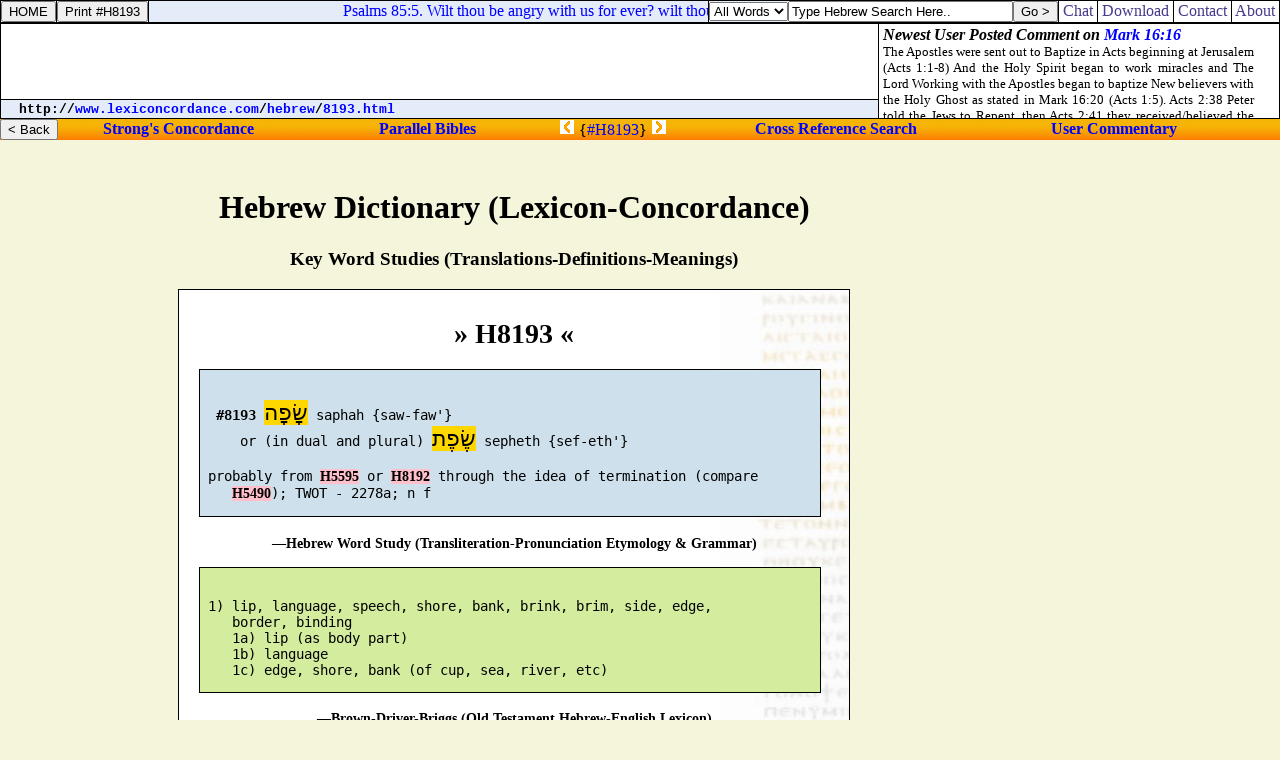

--- FILE ---
content_type: text/html
request_url: http://www.lexiconcordance.com/hebrew/8193.html
body_size: 7182
content:
<HTML><HEAD><TITLE>Strong's Number 8193 Hebrew Dictionary of the Old Testament Online Bible with Strong's Exhaustive Concordance, Brown Driver Briggs Lexicon, Etymology, Translations Definitions Meanings & Key Word Studies - Lexiconcordance.com</TITLE>

<META NAME="description" CONTENT="Strong's #8193 &#x05E9;&#x05C2;&#x05B8;&#x05E4;&#x05B8;&#x05D4; saphah {saw-faw'} (The second form is in dual and plural); Probably from H5595 or H8192 through the idea of termination (compare H5490); the lip (as a natural boundary); by implication language; by analogy a margin (of a vessel, water, cloth, etc.). Online Strong's Exhaustive Concordance numbers, Brown-Driver-Briggs Hebrew-English Lexicon of the Old Testament & Thayer's Greek Dictionary of the New Testament. Search Bible word study, transliteration, pronunciation, etymology, grammar, translation, references at lexiconcordance.com.">

<META NAME="keywords" CONTENT="h8193 study bible read online bibles strong's numbers word studies cross references search verses compare versions KJV exhaustive concordance brown driver briggs thayer's lexicons dictionaries commentaries chat blogs parallel translations interlinear hebrew old testament aramaic chaldee greek new testament english transliteration pronunciation etymology grammatical references">

<LINK HREF="http://chatbible.com/_/main.css" REL=stylesheet TYPE=text/css>

<SCRIPT LANGUAGE="JavaScript" SRC="http://chatbible.com/_/qtip.js"></SCRIPT>

<SCRIPT SRC="http://chatbible.com/_/print.js" TYPE="text/javascript"></SCRIPT></HEAD>

<BODY>

<DIV ID="cris">

<TABLE CELLPADDING="0" CELLSPACING="0" HEIGHT="100%" WIDTH="100%">
<TR VALIGN="top"><TD ALIGN="center">

<BR>

<!-- BEGIN THE INSERTION -->

<DIV ID="pMe"><CENTER>

<H1>Hebrew Dictionary (Lexicon-Concordance)</H1>
<H3>Key Word Studies (Translations-Definitions-Meanings)</H3>

<DIV CLASS="w">

<A CLASS="l" HREF="815.html#93" TITLE="View #H8193 (Batch Mode)"><H1>&#x00BB; H8193 &#x00AB;</H1></A>

<DIV CLASS="x"><PRE>

  <B>#8193</B> <A CLASS="u">&#x05E9;&#x05C2;&#x05B8;&#x05E4;&#x05B8;&#x05D4;</A> saphah {saw-faw'}
     or (in dual and plural) <A CLASS="u">&#x05E9;&#x05C2;&#x05B6;&#x05E4;&#x05B6;&#x05EA;</A> sepheth {sef-eth'}

 probably from <A CLASS="l" HREF="5595.html" TITLE="View #H5595">H5595</A> or <A CLASS="l" HREF="8192.html" TITLE="View #H8192">H8192</A> through the idea of termination (compare
    <A CLASS="l" HREF="5490.html" TITLE="View #H5490">H5490</A>); TWOT - 2278a; n f
</PRE></DIV>

<H4>&#0151;Hebrew Word Study (Transliteration-Pronunciation Etymology & Grammar)</H4>

<DIV CLASS="z"><PRE>

 1) lip, language, speech, shore, bank, brink, brim, side, edge,
    border, binding
    1a) lip (as body part)
    1b) language
    1c) edge, shore, bank (of cup, sea, river, etc)
</PRE></DIV>

<H4>&#0151;Brown-Driver-Briggs (Old Testament Hebrew-English Lexicon)</H4>

<DIV CLASS="zz">

(The second form is in dual and plural); Probably from <A CLASS="l" HREF="5595.html" TITLE="View #H5595">H5595</A> or <A CLASS="l" HREF="8192.html" TITLE="View #H8192">H8192</A> through the idea of <B><I>termination</I></B> (compare <A CLASS="l" HREF="5490.html" TITLE="View #H5490">H5490</A>); the <B><I>lip</I></B> (as a natural boundary); by implication <B><I>language</I></B>; by analogy a <B><I>margin</I></B> (of a vessel, water, cloth, etc.):&#0151;band, bank, binding, border, brim, brink, edge, language, lip, prating, ([sea-]) shore, side, speech, talk, [vain] words.

</DIV>

<H4>&#0151;Strong's (Hebrew & Chaldee Dictionary of the Old Testament)</H4>

<DIV CLASS="zzz">

<UL><LI>#<B>8193</B>.</LI>
<LI><A CLASS="u"><B>&#x05E9;&#x05C2;&#x05B8;&#x05E4;&#x05B8;&#x05D4;</B></A></LI>
<LI><B>saphah</B> (973c); from an unused word; <I>lip, speech, edge</I>:&#0151;</LI>
<LI><SMALL><B>NASB -</B></SMALL> babbling(2), bank(10), binding(2), brim(9), edge(17), empty(2), gossip*(1), language(6), lip(1), lip service(1), lips(100), mere(1), seashore*(7), shore(1), speech(12), talk(1), talkative(1), words(2).</LI></UL>

</DIV>

<H4>&#0151;NAS Exhaustive Concordance of the Bible with Hebrew-Aramaic and Greek Dictionaries</H4>
<SMALL>Copyright � 1981, 1998 by The Lockman Foundation &#0151; All rights reserved &#0151; <A HREF="http://www.lockman.org/">http://www.lockman.org</A></SMALL>

<DIV CLASS="y"><PRE>
 <B>AV -</B> lip 112, bank 10, brim 8, edge 8, language 7, speech 6, shore 6,
      brink 5, border 3, side 3, prating 2, vain 2, misc 4; 176</PRE>

<DL><DD><B>band</B></DD><DT>Exodus <A CLASS="k" HREF="http://chatbible.com/exodus/39-23.html">39:23</A>.</DT></DL>
<DL><DD><B>bank</B></DD><DT>Genesis <A CLASS="k" HREF="http://chatbible.com/genesis/41-17.html">41:17</A>. Deuteronomy <A CLASS="k" HREF="http://chatbible.com/deuteronomy/4-48.html">4:48</A>. Joshua <A CLASS="k" HREF="http://chatbible.com/joshua/12-2.html">12:2</A>; <A CLASS="k" HREF="http://chatbible.com/joshua/13-9.html">13:9</A>, <A CLASS="k" HREF="http://chatbible.com/joshua/13-16.html">16</A>. 2 Kings <A CLASS="k" HREF="http://chatbible.com/2-kings/2-13.html">2:13</A>. Ezekiel <A CLASS="k" HREF="http://chatbible.com/ezekiel/47-7.html">47:7</A>, <A CLASS="k" HREF="http://chatbible.com/ezekiel/47-12.html">12</A>. Daniel <A CLASS="k" HREF="http://chatbible.com/daniel/12-5.html">12:5</A>, <A CLASS="k" HREF="http://chatbible.com/daniel/12-5.html">5</A>.</DT></DL>
<DL><DD><B>binding</B></DD><DT>Exodus <A CLASS="k" HREF="http://chatbible.com/exodus/28-32.html">28:32</A>.</DT></DL>
<DL><DD><B>border</B></DD><DT>Exodus <A CLASS="k" HREF="http://chatbible.com/exodus/28-26.html">28:26</A>; <A CLASS="k" HREF="http://chatbible.com/exodus/39-19.html">39:19</A>. Judges <A CLASS="k" HREF="http://chatbible.com/judges/7-22.html">7:22</A>.</DT></DL>
<DL><DD><B>brim</B></DD><DT>1 Kings <A CLASS="k" HREF="http://chatbible.com/1-kings/7-23.html">7:23</A>, <A CLASS="k" HREF="http://chatbible.com/1-kings/7-24.html">24</A>, <A CLASS="k" HREF="http://chatbible.com/1-kings/7-26.html">26</A>, <A CLASS="k" HREF="http://chatbible.com/1-kings/7-26.html">26</A>. 2 Chronicles <A CLASS="k" HREF="http://chatbible.com/2-chronicles/4-2.html">4:2</A>, <A CLASS="k" HREF="http://chatbible.com/2-chronicles/4-2.html">2</A>, <A CLASS="k" HREF="http://chatbible.com/2-chronicles/4-5.html">5</A>, <A CLASS="k" HREF="http://chatbible.com/2-chronicles/4-5.html">5</A>.</DT></DL>
<DL><DD><B>brink</B></DD><DT>Genesis <A CLASS="k" HREF="http://chatbible.com/genesis/41-3.html">41:3</A>. Exodus <A CLASS="k" HREF="http://chatbible.com/exodus/2-3.html">2:3</A>; <A CLASS="k" HREF="http://chatbible.com/exodus/7-15.html">7:15</A>. Deuteronomy <A CLASS="k" HREF="http://chatbible.com/deuteronomy/2-36.html">2:36</A>. Ezekiel <A CLASS="k" HREF="http://chatbible.com/ezekiel/47-6.html">47:6</A>.</DT></DL>
<DL><DD><B>edge</B></DD><DT>Exodus <A CLASS="k" HREF="http://chatbible.com/exodus/26-4.html">26:4</A>, <A CLASS="k" HREF="http://chatbible.com/exodus/26-4.html">4</A>, <A CLASS="k" HREF="http://chatbible.com/exodus/26-10.html">10</A>, <A CLASS="k" HREF="http://chatbible.com/exodus/26-10.html">10</A>; <A CLASS="k" HREF="http://chatbible.com/exodus/36-11.html">36:11</A>, <A CLASS="k" HREF="http://chatbible.com/exodus/36-17.html">17</A>, <A CLASS="k" HREF="http://chatbible.com/exodus/36-17.html">17</A>. Ezekiel <A CLASS="k" HREF="http://chatbible.com/ezekiel/43-13.html">43:13</A>.</DT></DL>
<DL><DD><B>language</B></DD><DT>Genesis <A CLASS="k" HREF="http://chatbible.com/genesis/11-1.html">11:1</A>, <A CLASS="k" HREF="http://chatbible.com/genesis/11-6.html">6</A>, <A CLASS="k" HREF="http://chatbible.com/genesis/11-7.html">7</A>, <A CLASS="k" HREF="http://chatbible.com/genesis/11-9.html">9</A>. Psalms <A CLASS="k" HREF="http://chatbible.com/psalms/81-5.html">81:5</A>. Isaiah <A CLASS="k" HREF="http://chatbible.com/isaiah/19-18.html">19:18</A>. Zephaniah <A CLASS="k" HREF="http://chatbible.com/zephaniah/3-9.html">3:9</A>.</DT></DL>
<DL><DD><B>lip</B></DD><DT>Psalms <A CLASS="k" HREF="http://chatbible.com/psalms/22-7.html">22:7</A>. Proverbs <A CLASS="k" HREF="http://chatbible.com/proverbs/12-19.html">12:19</A>.</DT></DL>
<DL><DD><B>lips</B></DD><DT>Exodus <A CLASS="k" HREF="http://chatbible.com/exodus/6-12.html">6:12</A>, <A CLASS="k" HREF="http://chatbible.com/exodus/6-30.html">30</A>. Leviticus <A CLASS="k" HREF="http://chatbible.com/leviticus/5-4.html">5:4</A>. Numbers <A CLASS="k" HREF="http://chatbible.com/numbers/30-6.html">30:6</A>, <A CLASS="k" HREF="http://chatbible.com/numbers/30-8.html">8</A>, <A CLASS="k" HREF="http://chatbible.com/numbers/30-12.html">12</A>. Deuteronomy <A CLASS="k" HREF="http://chatbible.com/deuteronomy/23-23.html">23:23</A>. 1 Samuel <A CLASS="k" HREF="http://chatbible.com/1-samuel/1-13.html">1:13</A>. 2 Kings <A CLASS="k" HREF="http://chatbible.com/2-kings/19-28.html">19:28</A>. Job <A CLASS="k" HREF="http://chatbible.com/job/2-10.html">2:10</A>; <A CLASS="k" HREF="http://chatbible.com/job/8-21.html">8:21</A>; <A CLASS="k" HREF="http://chatbible.com/job/11-5.html">11:5</A>; <A CLASS="k" HREF="http://chatbible.com/job/13-6.html">13:6</A>; <A CLASS="k" HREF="http://chatbible.com/job/15-6.html">15:6</A>; <A CLASS="k" HREF="http://chatbible.com/job/16-5.html">16:5</A>; <A CLASS="k" HREF="http://chatbible.com/job/23-12.html">23:12</A>; <A CLASS="k" HREF="http://chatbible.com/job/27-4.html">27:4</A>; <A CLASS="k" HREF="http://chatbible.com/job/32-20.html">32:20</A>; <A CLASS="k" HREF="http://chatbible.com/job/33-3.html">33:3</A>. Psalms <A CLASS="k" HREF="http://chatbible.com/psalms/12-2.html">12:2</A>, <A CLASS="k" HREF="http://chatbible.com/psalms/12-3.html">3</A>, <A CLASS="k" HREF="http://chatbible.com/psalms/12-4.html">4</A>; <A CLASS="k" HREF="http://chatbible.com/psalms/16-4.html">16:4</A>; <A CLASS="k" HREF="http://chatbible.com/psalms/17-1.html">17:1</A>, <A CLASS="k" HREF="http://chatbible.com/psalms/17-4.html">4</A>; <A CLASS="k" HREF="http://chatbible.com/psalms/21-2.html">21:2</A>; <A CLASS="k" HREF="http://chatbible.com/psalms/31-18.html">31:18</A>; <A CLASS="k" HREF="http://chatbible.com/psalms/34-13.html">34:13</A>; <A CLASS="k" HREF="http://chatbible.com/psalms/40-9.html">40:9</A>; <A CLASS="k" HREF="http://chatbible.com/psalms/45-2.html">45:2</A>; <A CLASS="k" HREF="http://chatbible.com/psalms/51-15.html">51:15</A>; <A CLASS="k" HREF="http://chatbible.com/psalms/59-7.html">59:7</A>, <A CLASS="k" HREF="http://chatbible.com/psalms/59-12.html">12</A>; <A CLASS="k" HREF="http://chatbible.com/psalms/63-3.html">63:3</A>, <A CLASS="k" HREF="http://chatbible.com/psalms/63-5.html">5</A>; <A CLASS="k" HREF="http://chatbible.com/psalms/66-14.html">66:14</A>; <A CLASS="k" HREF="http://chatbible.com/psalms/71-23.html">71:23</A>; <A CLASS="k" HREF="http://chatbible.com/psalms/89-34.html">89:34</A>; <A CLASS="k" HREF="http://chatbible.com/psalms/106-33.html">106:33</A>; <A CLASS="k" HREF="http://chatbible.com/psalms/119-13.html">119:13</A>, <A CLASS="k" HREF="http://chatbible.com/psalms/119-171.html">171</A>; <A CLASS="k" HREF="http://chatbible.com/psalms/120-2.html">120:2</A>; <A CLASS="k" HREF="http://chatbible.com/psalms/140-3.html">140:3</A>, <A CLASS="k" HREF="http://chatbible.com/psalms/140-9.html">9</A>; <A CLASS="k" HREF="http://chatbible.com/psalms/141-3.html">141:3</A>. Proverbs <A CLASS="k" HREF="http://chatbible.com/proverbs/4-24.html">4:24</A>; <A CLASS="k" HREF="http://chatbible.com/proverbs/5-2.html">5:2</A>, <A CLASS="k" HREF="http://chatbible.com/proverbs/5-3.html">3</A>; <A CLASS="k" HREF="http://chatbible.com/proverbs/7-21.html">7:21</A>; <A CLASS="k" HREF="http://chatbible.com/proverbs/8-6.html">8:6</A>, <A CLASS="k" HREF="http://chatbible.com/proverbs/8-7.html">7</A>; <A CLASS="k" HREF="http://chatbible.com/proverbs/10-13.html">10:13</A>, <A CLASS="k" HREF="http://chatbible.com/proverbs/10-18.html">18</A>, <A CLASS="k" HREF="http://chatbible.com/proverbs/10-19.html">19</A>, <A CLASS="k" HREF="http://chatbible.com/proverbs/10-21.html">21</A>, <A CLASS="k" HREF="http://chatbible.com/proverbs/10-32.html">32</A>; <A CLASS="k" HREF="http://chatbible.com/proverbs/12-13.html">12:13</A>, <A CLASS="k" HREF="http://chatbible.com/proverbs/12-22.html">22</A>; <A CLASS="k" HREF="http://chatbible.com/proverbs/13-3.html">13:3</A>; <A CLASS="k" HREF="http://chatbible.com/proverbs/14-3.html">14:3</A>, <A CLASS="k" HREF="http://chatbible.com/proverbs/14-7.html">7</A>, <A CLASS="k" HREF="http://chatbible.com/proverbs/14-23.html">23</A>; <A CLASS="k" HREF="http://chatbible.com/proverbs/15-7.html">15:7</A>; <A CLASS="k" HREF="http://chatbible.com/proverbs/16-10.html">16:10</A>, <A CLASS="k" HREF="http://chatbible.com/proverbs/16-13.html">13</A>, <A CLASS="k" HREF="http://chatbible.com/proverbs/16-21.html">21</A>, <A CLASS="k" HREF="http://chatbible.com/proverbs/16-23.html">23</A>, <A CLASS="k" HREF="http://chatbible.com/proverbs/16-27.html">27</A>, <A CLASS="k" HREF="http://chatbible.com/proverbs/16-30.html">30</A>; <A CLASS="k" HREF="http://chatbible.com/proverbs/17-4.html">17:4</A>, <A CLASS="k" HREF="http://chatbible.com/proverbs/17-7.html">7</A>, <A CLASS="k" HREF="http://chatbible.com/proverbs/17-28.html">28</A>; <A CLASS="k" HREF="http://chatbible.com/proverbs/18-6.html">18:6</A>, <A CLASS="k" HREF="http://chatbible.com/proverbs/18-7.html">7</A>, <A CLASS="k" HREF="http://chatbible.com/proverbs/18-20.html">20</A>; <A CLASS="k" HREF="http://chatbible.com/proverbs/19-1.html">19:1</A>; <A CLASS="k" HREF="http://chatbible.com/proverbs/20-15.html">20:15</A>, <A CLASS="k" HREF="http://chatbible.com/proverbs/20-19.html">19</A>; <A CLASS="k" HREF="http://chatbible.com/proverbs/22-11.html">22:11</A>, <A CLASS="k" HREF="http://chatbible.com/proverbs/22-18.html">18</A>; <A CLASS="k" HREF="http://chatbible.com/proverbs/23-16.html">23:16</A>; <A CLASS="k" HREF="http://chatbible.com/proverbs/24-2.html">24:2</A>, <A CLASS="k" HREF="http://chatbible.com/proverbs/24-26.html">26</A>, <A CLASS="k" HREF="http://chatbible.com/proverbs/24-28.html">28</A>; <A CLASS="k" HREF="http://chatbible.com/proverbs/26-23.html">26:23</A>, <A CLASS="k" HREF="http://chatbible.com/proverbs/26-24.html">24</A>; <A CLASS="k" HREF="http://chatbible.com/proverbs/27-2.html">27:2</A>. Ecclesiastes <A CLASS="k" HREF="http://chatbible.com/ecclesiastes/10-12.html">10:12</A>. Song of Songs <A CLASS="k" HREF="http://chatbible.com/song-of-songs/4-3.html">4:3</A>, <A CLASS="k" HREF="http://chatbible.com/song-of-songs/4-11.html">11</A>; <A CLASS="k" HREF="http://chatbible.com/song-of-songs/5-13.html">5:13</A>; <A CLASS="k" HREF="http://chatbible.com/song-of-songs/7-9.html">7:9</A>. Isaiah <A CLASS="k" HREF="http://chatbible.com/isaiah/6-5.html">6:5</A>, <A CLASS="k" HREF="http://chatbible.com/isaiah/6-5.html">5</A>, <A CLASS="k" HREF="http://chatbible.com/isaiah/6-7.html">7</A>; <A CLASS="k" HREF="http://chatbible.com/isaiah/11-4.html">11:4</A>; <A CLASS="k" HREF="http://chatbible.com/isaiah/28-11.html">28:11</A>; <A CLASS="k" HREF="http://chatbible.com/isaiah/29-13.html">29:13</A>; <A CLASS="k" HREF="http://chatbible.com/isaiah/30-27.html">30:27</A>; <A CLASS="k" HREF="http://chatbible.com/isaiah/37-29.html">37:29</A>; <A CLASS="k" HREF="http://chatbible.com/isaiah/57-19.html">57:19</A>; <A CLASS="k" HREF="http://chatbible.com/isaiah/59-3.html">59:3</A>. Jeremiah <A CLASS="k" HREF="http://chatbible.com/jeremiah/17-16.html">17:16</A>. Lamentations <A CLASS="k" HREF="http://chatbible.com/lamentations/3-62.html">3:62</A>. Ezekiel <A CLASS="k" HREF="http://chatbible.com/ezekiel/36-3.html">36:3</A>. Daniel <A CLASS="k" HREF="http://chatbible.com/daniel/10-16.html">10:16</A>. Hosea <A CLASS="k" HREF="http://chatbible.com/hosea/14-2.html">14:2</A>. Habakkuk <A CLASS="k" HREF="http://chatbible.com/habakkuk/3-16.html">3:16</A>. Malachi <A CLASS="k" HREF="http://chatbible.com/malachi/2-6.html">2:6</A>, <A CLASS="k" HREF="http://chatbible.com/malachi/2-7.html">7</A>.</DT></DL>
<DL><DD><B>other</B></DD><DT>1 Kings <A CLASS="k" HREF="http://chatbible.com/1-kings/7-23.html">7:23</A>.</DT></DL>
<DL><DD><B>prating</B></DD><DT>Proverbs <A CLASS="k" HREF="http://chatbible.com/proverbs/10-8.html">10:8</A>, <A CLASS="k" HREF="http://chatbible.com/proverbs/10-10.html">10</A>.</DT></DL>
<DL><DD><B>shore</B></DD><DT>Genesis <A CLASS="k" HREF="http://chatbible.com/genesis/22-17.html">22:17</A>. Exodus <A CLASS="k" HREF="http://chatbible.com/exodus/14-30.html">14:30</A>. Joshua <A CLASS="k" HREF="http://chatbible.com/joshua/11-4.html">11:4</A>. 1 Samuel <A CLASS="k" HREF="http://chatbible.com/1-samuel/13-5.html">13:5</A>. 1 Kings <A CLASS="k" HREF="http://chatbible.com/1-kings/4-29.html">4:29</A>; <A CLASS="k" HREF="http://chatbible.com/1-kings/9-26.html">9:26</A>.</DT></DL>
<DL><DD><B>side</B></DD><DT>Exodus <A CLASS="k" HREF="http://chatbible.com/exodus/36-11.html">36:11</A>. Judges <A CLASS="k" HREF="http://chatbible.com/judges/7-12.html">7:12</A>. 2 Chronicles <A CLASS="k" HREF="http://chatbible.com/2-chronicles/8-17.html">8:17</A>.</DT></DL>
<DL><DD><B>speech</B></DD><DT>Genesis <A CLASS="k" HREF="http://chatbible.com/genesis/11-7.html">11:7</A>. Job <A CLASS="k" HREF="http://chatbible.com/job/12-20.html">12:20</A>. Proverbs <A CLASS="k" HREF="http://chatbible.com/proverbs/17-7.html">17:7</A>. Isaiah <A CLASS="k" HREF="http://chatbible.com/isaiah/33-19.html">33:19</A>. Ezekiel <A CLASS="k" HREF="http://chatbible.com/ezekiel/3-5.html">3:5</A>, <A CLASS="k" HREF="http://chatbible.com/ezekiel/3-6.html">6</A>.</DT></DL>
<DL><DD><B>talk</B></DD><DT>Job <A CLASS="k" HREF="http://chatbible.com/job/11-2.html">11:2</A>.</DT></DL>
<DL><DD><B>vain</B></DD><DT>2 Kings <A CLASS="k" HREF="http://chatbible.com/2-kings/18-20.html">18:20</A>. Isaiah <A CLASS="k" HREF="http://chatbible.com/isaiah/36-5.html">36:5</A>.</DT></DL>

</DIV>

<H4>&#0151;Exhaustive Concordance (KJV Translation Frequency & Location)</H4>

</DIV>

</CENTER></DIV>

<BR>

<A CLASS="nl" HREF="8192.html" TITLE="Previous View H8192"><IMG ALT="Bible Dictionary Strong's Concordance H8192" SRC="http://chatbible.com/_/plex.gif"></A>
<A CLASS="nl" HREF="#top" TITLE="Go To Top"><IMG ALT="Top of Online Lexicons and Bible Dictionaries with Brown-Driver-Briggs/Thayer's Strong's Numbers & Exhaustive Concordance to the Scriptures" SRC="http://chatbible.com/_/top.gif"></A>
<A CLASS="nl" HREF="8194.html" TITLE="Next View H8194"><IMG ALT="Bible Dictionary Strong's Concordance H8194" SRC="http://chatbible.com/_/nlex.gif"></A>

<!-- END THE INSERTION -->

<div id="amzn-assoc-ad-f9e21142-5ebf-4fc8-8388-5b71205e3ff5"></div><script async src="//z-na.amazon-adsystem.com/widgets/onejs?MarketPlace=US&adInstanceId=f9e21142-5ebf-4fc8-8388-5b71205e3ff5"></script>

</TD>
<TD ALIGN="center">

<BR>

<IFRAME ALIGN="center" FRAMEBORDER="0" HEIGHT="360" MARGINHEIGHT="0" MARGINWIDTH="0" SCROLLING="no" SRC="http://firstgospel.com/_/ads-vertical.asp" WIDTH="164"></IFRAME><BR><BR>

<script type="text/javascript"><!--
google_ad_client = "pub-1368885586918837";
/* wide skyscraper */
google_ad_slot = "9408990899";
google_ad_width = 160;
google_ad_height = 600;
//-->
</script>
<script type="text/javascript"
src="http://pagead2.googlesyndication.com/pagead/show_ads.js">
</script>

</TD></TR>
<TR><TD ALIGN="center" COLSPAN="2">

<CENTER>

<HR>

<IFRAME FRAMEBORDER="0" HEIGHT="420" MARGINHEIGHT="2" MARGINWIDTH="4" SRC="http://chatbible.com/frames/lexiconcordance.asp" WIDTH="100%"></IFRAME>

<HR>

<script type="text/javascript"><!--
google_ad_client = "pub-1368885586918837";
/* leaderboard */
google_ad_slot = "3535327741";
google_ad_width = 728;
google_ad_height = 90;
//-->
</script>
<script type="text/javascript"
src="http://pagead2.googlesyndication.com/pagead/show_ads.js">
</script>

<TABLE ALIGN="center" CELLPADDING="0" CELLSPACING="0">
<TR><TD ALIGN="center">
<H4><A CLASS="m" HREF="http://chatbible.com/" TITLE="Read & Post Commentary">&nbsp;ChatBible.com&nbsp;</A> |
<A CLASS="m" HREF="http://lexiconcordance.com/" TITLE="Lexiconcordance.com">&nbsp;Lexicon&nbsp;&&nbsp;Concordance&nbsp;</A> |
<A CLASS="m" HREF="http://1611bible.com/" TITLE="The King James Versions">&nbsp;1611Bible.com&nbsp;</A><BR>
<A CLASS="m" HREF="http://firstgospel.com/" TITLE="First Gospel Publications">&nbsp;Download&nbsp;</A> |
<A CLASS="m" HREF="http://qbible.com/contact.html" TITLE="Contact Us">&nbsp;Contact&nbsp;</A> |
<A CLASS="m" HREF="http://qbible.com/about.html" TITLE="About Our Ministries">&nbsp;About&nbsp;</A> |
<A HREF="http://www.facebook.com/chatbible"><IMG ALT="Become a fan." SRC="http://chatbible.com/_/fb2.gif"></A></H4></TD></TR></TABLE>

</CENTER>

</TD></TR></TABLE>

</DIV>

<DIV ID="cros">

<TABLE CELLPADDING="0" CELLSPACING="1" CLASS="qqqqq" WIDTH="100%">
<FORM>
<TR><TD CLASS="qqq">

<A NAME="top"><INPUT ONCLICK="parent.location='/'" TITLE="Lexiconcordance.com" TYPE="button" VALUE="HOME"></A>

</TD></FORM>
<TD CLASS="qqq">

<INPUT TITLE="Printer Friendly" TYPE="button" VALUE="Print #H8193" onClick="pGo('pMe')">

</TD>
<TD CLASS="qq" WIDTH="99%">

<SCRIPT SRC="http://chatbible.com/_/quotes.js" TYPE="text/javascript"></SCRIPT>

</TD>
<TD CLASS="qq">

<TABLE CELLPADDING="0" CELLSPACING="0">
<SCRIPT LANGUAGE="JavaScript">function checkData(){for(var i=0;i<document.form_search6.sw.value.length;i++){if (document.form_search6.sw.value.charAt(i)!=" ")return true;}return false;}</SCRIPT>
<FORM ACTION="/search6.asp" NAME=form_search6 onSubmit="return checkData()">
<TR><TD><SELECT NAME="sm"><OPTION VALUE="0">All Words</OPTION><OPTION VALUE="1">Any Word</OPTION><OPTION VALUE="2">A Phrase</OPTION></SELECT></TD>
<TD><INPUT NAME="sw" SIZE="26" TYPE="text" VALUE="Type Hebrew Search Here.." onBlur="if(this.value==''){this.value='Type Hebrew Search Here..';}" onFocus="if(this.value=='Type Hebrew Search Here..'){this.value='';}"></TD>
<TD><INPUT TITLE="Hebrew Lexicon" TYPE="submit" VALUE="Go >"></TD></TR></FORM></TABLE>

</TD>
<TD CLASS="qqq">

<A CLASS="m" HREF="http://chatbible.com/" TITLE="Chat Bible Commentary">&nbsp;Chat&nbsp;</A>

</TD>
<TD CLASS="qqq">

<A CLASS="m" HREF="http://firstgospel.com/" TITLE="First Gospel Publications">&nbsp;Download&nbsp;</A>

</TD>
<TD CLASS="qqq">

<A CLASS="m" HREF="http://qbible.com/contact.html" TITLE="Contact Us">&nbsp;Contact&nbsp;</A>

</TD>
<TD CLASS="qqq">

<A CLASS="m" HREF="http://qbible.com/about.html" TITLE="About Our Ministries">&nbsp;About&nbsp;</A>

</TD></TR></TABLE>

<TABLE CELLPADDING="0" CELLSPACING="1" CLASS="qqqqq" WIDTH="100%">
<TR><TD ALIGN="center" CLASS="qqq" HEIGHT="99%" VALIGN="center" WIDTH="99%">

<script type="text/javascript"><!--
google_ad_client = "pub-1368885586918837";
/* banner */
google_ad_slot = "3323150288";
google_ad_width = 468;
google_ad_height = 60;
//-->
</script>
<script type="text/javascript"
src="http://pagead2.googlesyndication.com/pagead/show_ads.js">
</script>

</TD>
<TD CLASS="qqq" ROWSPAN="2" WIDTH="1%">

<IFRAME ALIGN="right" FRAMEBORDER="0" HEIGHT="94" MARGINHEIGHT="2" MARGINWIDTH="4" SRC="http://chatbible.com/_/comment.asp" WIDTH="400"></IFRAME>

</TD></TR>
<TR><TD CLASS="qq" HEIGHT="1%">

<DIV CLASS="v">&nbsp;<SMALL>
<SCRIPT LANGUAGE="JavaScript">
<!-- Begin
var path = "";
var href = window.location.href;
var start = href.substring(0, href.indexOf('//') + 2);
var pos = href.indexOf('//');
href = href.substring(pos + 2, href.length);
pos = href.indexOf('/');
path = start + "";
document.write(start);
while (pos != -1) {var name = href.substring(0, pos);
path += name + "/";
document.write("<a href=\"" + path + "\">" + name + "</a>");
document.write("/");
href = href.substring(pos + 1, href.length);
pos = href.indexOf('/');}
if (href.indexOf('#') != -1) {href = href.substring(0, href.indexOf('#'));}
if (href.indexOf('?') != -1) {href = href.substring(0, href.indexOf('?'));}
document.write("<a href=\"" + path + href + "\">" + href + "</a>");
-->
</SCRIPT></SMALL></DIV>

</TD></TR></TABLE>

<DIV CLASS="l0">

<TABLE CELLPADDING="0" CELLSPACING="0" WIDTH="100%">
<FORM>
<TR><TD>

<INPUT ONCLICK="parent.location='../'" TITLE="Table of Contents" TYPE="button" VALUE="< Back">

</TD></FORM>
<TD>

<H4><A CLASS="nl1" HREF="/" TITLE="Study Bible Key Words in Hebrew/Aramaic & Greek with Strong's Numbers">Strong's&nbsp;Concordance</A>&nbsp;</H4>

</TD>
<TD>

<H4><A CLASS="nl2" HREF="http://qbible.com/map/" TITLE="Compare Bible Versions with User Comments & Cross References">Parallel&nbsp;Bibles</A>&nbsp;</H4>

</TD>
<TD>

<A CLASS="nl" HREF="8192.html" TITLE="Previous View H8192"><IMG ALT="Bible Concordance Strong's Number H8192" SRC="http://chatbible.com/_/plex0.gif"></A>&nbsp;{<A CLASS="el" HREF="815.html#93" TITLE="View #H8193 (Batch Mode)">#H8193</A>}&nbsp;<A CLASS="nl" HREF="8194.html" TITLE="Next View H8194"><IMG ALT="Bible Concordance Strong's Number H8194" SRC="http://chatbible.com/_/nlex0.gif"></A>

</TD>
<TD>

<H4>&nbsp;<A CLASS="nl3" HREF="http://qbible.com/references/" TITLE="Research Bible Topics by Searching Chain-Referenced Verses">Cross&nbsp;Reference&nbsp;Search</A></H4>

</TD>
<TD>

<H4>&nbsp;<A CLASS="nl4" HREF="http://qbible.com/comments/" TITLE="Post My Bible Comments & Chat with Other Users at ChatBible.com">User&nbsp;Commentary</A></H4>

</TD></TR></TABLE>

</DIV>

</DIV>

</BODY></HTML>

--- FILE ---
content_type: text/html; charset=utf-8
request_url: https://www.google.com/recaptcha/api2/aframe
body_size: 266
content:
<!DOCTYPE HTML><html><head><meta http-equiv="content-type" content="text/html; charset=UTF-8"></head><body><script nonce="xUECvFO7layRrqYwgnSa_A">/** Anti-fraud and anti-abuse applications only. See google.com/recaptcha */ try{var clients={'sodar':'https://pagead2.googlesyndication.com/pagead/sodar?'};window.addEventListener("message",function(a){try{if(a.source===window.parent){var b=JSON.parse(a.data);var c=clients[b['id']];if(c){var d=document.createElement('img');d.src=c+b['params']+'&rc='+(localStorage.getItem("rc::a")?sessionStorage.getItem("rc::b"):"");window.document.body.appendChild(d);sessionStorage.setItem("rc::e",parseInt(sessionStorage.getItem("rc::e")||0)+1);localStorage.setItem("rc::h",'1767633285835');}}}catch(b){}});window.parent.postMessage("_grecaptcha_ready", "*");}catch(b){}</script></body></html>

--- FILE ---
content_type: application/javascript
request_url: http://chatbible.com/q/254.js
body_size: 6280
content:
Qs = new Array("<A HREF='/isaiah/29-22.asp'>Isaiah 29:22</A> Therefore thus saith the LORD, who redeemed Abraham, concerning the house of Jacob, Jacob shall not now be ashamed, neither shall his face now wax pale.","<A HREF='/isaiah/29-23.asp'>Isaiah 29:23</A> But when he seeth his children, the work of mine hands, in the midst of him, they shall sanctify my name, and sanctify the Holy One of Jacob, and shall fear the God of Israel.","<A HREF='/isaiah/29-24.asp'>Isaiah 29:24</A> They also that erred in spirit shall come to understanding, and they that murmured shall learn doctrine.","<A HREF='/isaiah/30-1.asp'>Isaiah 30:1</A> Woe to the rebellious children, saith the LORD, that take counsel, but not of me; and that cover with a covering, but not of my spirit, that they may add sin to sin:","<A HREF='/isaiah/30-2.asp'>Isaiah 30:2</A> That walk to go down into Egypt, and have not asked at my mouth; to strengthen themselves in the strength of Pharaoh, and to trust in the shadow of Egypt!","<A HREF='/isaiah/30-3.asp'>Isaiah 30:3</A> Therefore shall the strength of Pharaoh be your shame, and the trust in the shadow of Egypt [<I>your</I>] confusion.","<A HREF='/isaiah/30-4.asp'>Isaiah 30:4</A> For his princes were at Zoan, and his ambassadors came to Hanes.","<A HREF='/isaiah/30-5.asp'>Isaiah 30:5</A> They were all ashamed of a people [<I>that</I>] could not profit them, nor be an help nor profit, but a shame, and also a reproach.","<A HREF='/isaiah/30-6.asp'>Isaiah 30:6</A> The burden of the beasts of the south: into the land of trouble and anguish, from whence [<I>come</I>] the young and old lion, the viper and fiery flying serpent, they will carry their riches upon the shoulders of young asses, and their treasures upon the bunches of camels, to a people [<I>that</I>] shall not profit [<I>them</I>].","<A HREF='/isaiah/30-7.asp'>Isaiah 30:7</A> For the Egyptians shall help in vain, and to no purpose: therefore have I cried concerning this, Their strength [<I>is</I>] to sit still.","<A HREF='/isaiah/30-8.asp'>Isaiah 30:8</A> Now go, write it before them in a table, and note it in a book, that it may be for the time to come for ever and ever:","<A HREF='/isaiah/30-9.asp'>Isaiah 30:9</A> That this [<I>is</I>] a rebellious people, lying children, children [<I>that</I>] will not hear the law of the LORD:","<A HREF='/isaiah/30-10.asp'>Isaiah 30:10</A> Which say to the seers, See not; and to the prophets, Prophesy not unto us right things, speak unto us smooth things, prophesy deceits:","<A HREF='/isaiah/30-11.asp'>Isaiah 30:11</A> Get you out of the way, turn aside out of the path, cause the Holy One of Israel to cease from before us.","<A HREF='/isaiah/30-12.asp'>Isaiah 30:12</A> Wherefore thus saith the Holy One of Israel, Because ye despise this word, and trust in oppression and perverseness, and stay thereon:","<A HREF='/isaiah/30-13.asp'>Isaiah 30:13</A> Therefore this iniquity shall be to you as a breach ready to fall, swelling out in a high wall, whose breaking cometh suddenly at an instant.","<A HREF='/isaiah/30-14.asp'>Isaiah 30:14</A> And he shall break it as the breaking of the potters' vessel that is broken in pieces; he shall not spare: so that there shall not be found in the bursting of it a sherd to take fire from the hearth, or to take water [<I>withal</I>] out of the pit.","<A HREF='/isaiah/30-15.asp'>Isaiah 30:15</A> For thus saith the Lord GOD, the Holy One of Israel; In returning and rest shall ye be saved; in quietness and in confidence shall be your strength: and ye would not.","<A HREF='/isaiah/30-16.asp'>Isaiah 30:16</A> But ye said, No; for we will flee upon horses; therefore shall ye flee: and, We will ride upon the swift; therefore shall they that pursue you be swift.","<A HREF='/isaiah/30-17.asp'>Isaiah 30:17</A> One thousand [<I>shall flee</I>] at the rebuke of one; at the rebuke of five shall ye flee: till ye be left as a beacon upon the top of a mountain, and as an ensign on an hill.","<A HREF='/isaiah/30-18.asp'>Isaiah 30:18</A> And therefore will the LORD wait, that he may be gracious unto you, and therefore will he be exalted, that he may have mercy upon you: for the LORD [<I>is</I>] a God of judgment: blessed [<I>are</I>] all they that wait for him.","<A HREF='/isaiah/30-19.asp'>Isaiah 30:19</A> For the people shall dwell in Zion at Jerusalem: thou shalt weep no more: he will be very gracious unto thee at the voice of thy cry; when he shall hear it, he will answer thee.","<A HREF='/isaiah/30-20.asp'>Isaiah 30:20</A> And [<I>though</I>] the Lord give you the bread of adversity, and the water of affliction, yet shall not thy teachers be removed into a corner any more, but thine eyes shall see thy teachers:","<A HREF='/isaiah/30-21.asp'>Isaiah 30:21</A> And thine ears shall hear a word behind thee, saying, This [<I>is</I>] the way, walk ye in it, when ye turn to the right hand, and when ye turn to the left.","<A HREF='/isaiah/30-22.asp'>Isaiah 30:22</A> Ye shall defile also the covering of thy graven images of silver, and the ornament of thy molten images of gold: thou shalt cast them away as a menstruous cloth; thou shalt say unto it, Get thee hence.","<A HREF='/isaiah/30-23.asp'>Isaiah 30:23</A> Then shall he give the rain of thy seed, that thou shalt sow the ground withal; and bread of the increase of the earth, and it shall be fat and plenteous: in that day shall thy cattle feed in large pastures.","<A HREF='/isaiah/30-24.asp'>Isaiah 30:24</A> The oxen likewise and the young asses that ear the ground shall eat clean provender, which hath been winnowed with the shovel and with the fan.","<A HREF='/isaiah/30-25.asp'>Isaiah 30:25</A> And there shall be upon every high mountain, and upon every high hill, rivers [<I>and</I>] streams of waters in the day of the great slaughter, when the towers fall.","<A HREF='/isaiah/30-26.asp'>Isaiah 30:26</A> Moreover the light of the moon shall be as the light of the sun, and the light of the sun shall be sevenfold, as the light of seven days, in the day that the LORD bindeth up the breach of his people, and healeth the stroke of their wound.","<A HREF='/isaiah/30-27.asp'>Isaiah 30:27</A> Behold, the name of the LORD cometh from far, burning [<I>with</I>] his anger, and the burden [<I>thereof is</I>] heavy: his lips are full of indignation, and his tongue as a devouring fire:","<A HREF='/isaiah/30-28.asp'>Isaiah 30:28</A> And his breath, as an overflowing stream, shall reach to the midst of the neck, to sift the nations with the sieve of vanity: and [<I>there shall be</I>] a bridle in the jaws of the people, causing [<I>them</I>] to err.","<A HREF='/isaiah/30-29.asp'>Isaiah 30:29</A> Ye shall have a song, as in the night [<I>when</I>] a holy solemnity is kept; and gladness of heart, as when one goeth with a pipe to come into the mountain of the LORD, to the mighty One of Israel.","<A HREF='/isaiah/30-30.asp'>Isaiah 30:30</A> And the LORD shall cause his glorious voice to be heard, and shall shew the lighting down of his arm, with the indignation of [<I>his</I>] anger, and [<I>with</I>] the flame of a devouring fire, [<I>with</I>] scattering, and tempest, and hailstones.","<A HREF='/isaiah/30-31.asp'>Isaiah 30:31</A> For through the voice of the LORD shall the Assyrian be beaten down, [<I>which</I>] smote with a rod.","<A HREF='/isaiah/30-32.asp'>Isaiah 30:32</A> And [<I>in</I>] every place where the grounded staff shall pass, which the LORD shall lay upon him, [<I>it</I>] shall be with tabrets and harps: and in battles of shaking will he fight with it.","<A HREF='/isaiah/30-33.asp'>Isaiah 30:33</A> For Tophet [<I>is</I>] ordained of old; yea, for the king it is prepared; he hath made [<I>it</I>] deep [<I>and</I>] large: the pile thereof [<I>is</I>] fire and much wood; the breath of the LORD, like a stream of brimstone, doth kindle it.","<A HREF='/isaiah/31-1.asp'>Isaiah 31:1</A> Woe to them that go down to Egypt for help; and stay on horses, and trust in chariots, because [<I>they are</I>] many; and in horsemen, because they are very strong; but they look not unto the Holy One of Israel, neither seek the LORD!","<A HREF='/isaiah/31-2.asp'>Isaiah 31:2</A> Yet he also [<I>is</I>] wise, and will bring evil, and will not call back his words: but will arise against the house of the evildoers, and against the help of them that work iniquity.","<A HREF='/isaiah/31-3.asp'>Isaiah 31:3</A> Now the Egyptians [<I>are</I>] men, and not God; and their horses flesh, and not spirit. When the LORD shall stretch out his hand, both he that helpeth shall fall, and he that is holpen shall fall down, and they all shall fail together.","<A HREF='/isaiah/31-4.asp'>Isaiah 31:4</A> For thus hath the LORD spoken unto me, Like as the lion and the young lion roaring on his prey, when a multitude of shepherds is called forth against him, [<I>he</I>] will not be afraid of their voice, nor abase himself for the noise of them: so shall the LORD of hosts come down to fight for mount Zion, and for the hill thereof.","<A HREF='/isaiah/31-5.asp'>Isaiah 31:5</A> As birds flying, so will the LORD of hosts defend Jerusalem; defending also he will deliver [<I>it; and</I>] passing over he will preserve it.","<A HREF='/isaiah/31-6.asp'>Isaiah 31:6</A> Turn ye unto [<I>him from</I>] whom the children of Israel have deeply revolted.","<A HREF='/isaiah/31-7.asp'>Isaiah 31:7</A> For in that day every man shall cast away his idols of silver, and his idols of gold, which your own hands have made unto you [<I>for</I>] a sin.","<A HREF='/isaiah/31-8.asp'>Isaiah 31:8</A> Then shall the Assyrian fall with the sword, not of a mighty man; and the sword, not of a mean man, shall devour him: but he shall flee from the sword, and his young men shall be discomfited.","<A HREF='/isaiah/31-9.asp'>Isaiah 31:9</A> And he shall pass over to his strong hold for fear, and his princes shall be afraid of the ensign, saith the LORD, whose fire [<I>is</I>] in Zion, and his furnace in Jerusalem.","<A HREF='/isaiah/32-1.asp'>Isaiah 32:1</A> Behold, a king shall reign in righteousness, and princes shall rule in judgment.","<A HREF='/isaiah/32-2.asp'>Isaiah 32:2</A> And a man shall be as an hiding place from the wind, and a covert from the tempest; as rivers of water in a dry place, as the shadow of a great rock in a weary land.","<A HREF='/isaiah/32-3.asp'>Isaiah 32:3</A> And the eyes of them that see shall not be dim, and the ears of them that hear shall hearken.","<A HREF='/isaiah/32-4.asp'>Isaiah 32:4</A> The heart also of the rash shall understand knowledge, and the tongue of the stammerers shall be ready to speak plainly.","<A HREF='/isaiah/32-5.asp'>Isaiah 32:5</A> The vile person shall be no more called liberal, nor the churl said [<I>to be</I>] bountiful.","<A HREF='/isaiah/32-6.asp'>Isaiah 32:6</A> For the vile person will speak villany, and his heart will work iniquity, to practise hypocrisy, and to utter error against the LORD, to make empty the soul of the hungry, and he will cause the drink of the thirsty to fail.","<A HREF='/isaiah/32-7.asp'>Isaiah 32:7</A> The instruments also of the churl [<I>are</I>] evil: he deviseth wicked devices to destroy the poor with lying words, even when the needy speaketh right.","<A HREF='/isaiah/32-8.asp'>Isaiah 32:8</A> But the liberal deviseth liberal things; and by liberal things shall he stand.","<A HREF='/isaiah/32-9.asp'>Isaiah 32:9</A> Rise up, ye women that are at ease; hear my voice, ye careless daughters; give ear unto my speech.","<A HREF='/isaiah/32-10.asp'>Isaiah 32:10</A> Many days and years shall ye be troubled, ye careless women: for the vintage shall fail, the gathering shall not come.","<A HREF='/isaiah/32-11.asp'>Isaiah 32:11</A> Tremble, ye women that are at ease; be troubled, ye careless ones: strip you, and make you bare, and gird [<I>sackcloth</I>] upon [<I>your</I>] loins.","<A HREF='/isaiah/32-12.asp'>Isaiah 32:12</A> They shall lament for the teats, for the pleasant fields, for the fruitful vine.","<A HREF='/isaiah/32-13.asp'>Isaiah 32:13</A> Upon the land of my people shall come up thorns [<I>and</I>] briers; yea, upon all the houses of joy [<I>in</I>] the joyous city:","<A HREF='/isaiah/32-14.asp'>Isaiah 32:14</A> Because the palaces shall be forsaken; the multitude of the city shall be left; the forts and towers shall be for dens for ever, a joy of wild asses, a pasture of flocks;","<A HREF='/isaiah/32-15.asp'>Isaiah 32:15</A> Until the spirit be poured upon us from on high, and the wilderness be a fruitful field, and the fruitful field be counted for a forest.","<A HREF='/isaiah/32-16.asp'>Isaiah 32:16</A> Then judgment shall dwell in the wilderness, and righteousness remain in the fruitful field.","<A HREF='/isaiah/32-17.asp'>Isaiah 32:17</A> And the work of righteousness shall be peace; and the effect of righteousness quietness and assurance for ever.","<A HREF='/isaiah/32-18.asp'>Isaiah 32:18</A> And my people shall dwell in a peaceable habitation, and in sure dwellings, and in quiet resting places;","<A HREF='/isaiah/32-19.asp'>Isaiah 32:19</A> When it shall hail, coming down on the forest; and the city shall be low in a low place.","<A HREF='/isaiah/32-20.asp'>Isaiah 32:20</A> Blessed [<I>are</I>] ye that sow beside all waters, that send forth [<I>thither</I>] the feet of the ox and the ass.","<A HREF='/isaiah/33-1.asp'>Isaiah 33:1</A> Woe to thee that spoilest, and thou [<I>wast</I>] not spoiled; and dealest treacherously, and they dealt not treacherously with thee! when thou shalt cease to spoil, thou shalt be spoiled; [<I>and</I>] when thou shalt make an end to deal treacherously, they shall deal treacherously with thee.","<A HREF='/isaiah/33-2.asp'>Isaiah 33:2</A> O LORD, be gracious unto us; we have waited for thee: be thou their arm every morning, our salvation also in the time of trouble.","<A HREF='/isaiah/33-3.asp'>Isaiah 33:3</A> At the noise of the tumult the people fled; at the lifting up of thyself the nations were scattered.","<A HREF='/isaiah/33-4.asp'>Isaiah 33:4</A> And your spoil shall be gathered [<I>like</I>] the gathering of the caterpiller: as the running to and fro of locusts shall he run upon them.","<A HREF='/isaiah/33-5.asp'>Isaiah 33:5</A> The LORD is exalted; for he dwelleth on high: he hath filled Zion with judgment and righteousness.","<A HREF='/isaiah/33-6.asp'>Isaiah 33:6</A> And wisdom and knowledge shall be the stability of thy times, [<I>and</I>] strength of salvation: the fear of the LORD [<I>is</I>] his treasure.","<A HREF='/isaiah/33-7.asp'>Isaiah 33:7</A> Behold, their valiant ones shall cry without: the ambassadors of peace shall weep bitterly.");
var x = Math.floor (Qs.length * Math.random());
document.write(Qs[x]);

--- FILE ---
content_type: application/javascript
request_url: http://chatbible.com/q/224.js
body_size: 3831
content:
Qs = new Array("<A HREF='/psalms/119-157.asp'>Psalms 119:157</A> Many [<I>are</I>] my persecutors and mine enemies; [<I>yet</I>] do I not decline from thy testimonies.","<A HREF='/psalms/119-158.asp'>Psalms 119:158</A> I beheld the transgressors, and was grieved; because they kept not thy word.","<A HREF='/psalms/119-159.asp'>Psalms 119:159</A> Consider how I love thy precepts: quicken me, O LORD, according to thy lovingkindness.","<A HREF='/psalms/119-160.asp'>Psalms 119:160</A> Thy word [<I>is</I>] true [<I>from</I>] the beginning: and every one of thy righteous judgments [<I>endureth</I>] for ever.","<A HREF='/psalms/119-161.asp'>Psalms 119:161</A> SCHIN. Princes have persecuted me without a cause: but my heart standeth in awe of thy word.","<A HREF='/psalms/119-162.asp'>Psalms 119:162</A> I rejoice at thy word, as one that findeth great spoil.","<A HREF='/psalms/119-163.asp'>Psalms 119:163</A> I hate and abhor lying: [<I>but</I>] thy law do I love.","<A HREF='/psalms/119-164.asp'>Psalms 119:164</A> Seven times a day do I praise thee because of thy righteous judgments.","<A HREF='/psalms/119-165.asp'>Psalms 119:165</A> Great peace have they which love thy law: and nothing shall offend them.","<A HREF='/psalms/119-166.asp'>Psalms 119:166</A> LORD, I have hoped for thy salvation, and done thy commandments.","<A HREF='/psalms/119-167.asp'>Psalms 119:167</A> My soul hath kept thy testimonies; and I love them exceedingly.","<A HREF='/psalms/119-168.asp'>Psalms 119:168</A> I have kept thy precepts and thy testimonies: for all my ways [<I>are</I>] before thee.","<A HREF='/psalms/119-169.asp'>Psalms 119:169</A> TAU. Let my cry come near before thee, O LORD: give me understanding according to thy word.","<A HREF='/psalms/119-170.asp'>Psalms 119:170</A> Let my supplication come before thee: deliver me according to thy word.","<A HREF='/psalms/119-171.asp'>Psalms 119:171</A> My lips shall utter praise, when thou hast taught me thy statutes.","<A HREF='/psalms/119-172.asp'>Psalms 119:172</A> My tongue shall speak of thy word: for all thy commandments [<I>are</I>] righteousness.","<A HREF='/psalms/119-173.asp'>Psalms 119:173</A> Let thine hand help me; for I have chosen thy precepts.","<A HREF='/psalms/119-174.asp'>Psalms 119:174</A> I have longed for thy salvation, O LORD; and thy law [<I>is</I>] my delight.","<A HREF='/psalms/119-175.asp'>Psalms 119:175</A> Let my soul live, and it shall praise thee; and let thy judgments help me.","<A HREF='/psalms/119-176.asp'>Psalms 119:176</A> I have gone astray like a lost sheep; seek thy servant; for I do not forget thy commandments.","<A HREF='/psalms/120-1.asp'>Psalms 120:1</A> [[A Song of degrees.]] In my distress I cried unto the LORD, and he heard me.","<A HREF='/psalms/120-2.asp'>Psalms 120:2</A> Deliver my soul, O LORD, from lying lips, [<I>and</I>] from a deceitful tongue.","<A HREF='/psalms/120-3.asp'>Psalms 120:3</A> What shall be given unto thee? or what shall be done unto thee, thou false tongue?","<A HREF='/psalms/120-4.asp'>Psalms 120:4</A> Sharp arrows of the mighty, with coals of juniper.","<A HREF='/psalms/120-5.asp'>Psalms 120:5</A> Woe is me, that I sojourn in Mesech, [<I>that</I>] I dwell in the tents of Kedar!","<A HREF='/psalms/120-6.asp'>Psalms 120:6</A> My soul hath long dwelt with him that hateth peace.","<A HREF='/psalms/120-7.asp'>Psalms 120:7</A> I [<I>am for</I>] peace: but when I speak, they [<I>are</I>] for war.","<A HREF='/psalms/121-1.asp'>Psalms 121:1</A> [[A Song of degrees.]] I will lift up mine eyes unto the hills, from whence cometh my help.","<A HREF='/psalms/121-2.asp'>Psalms 121:2</A> My help [<I>cometh</I>] from the LORD, which made heaven and earth.","<A HREF='/psalms/121-3.asp'>Psalms 121:3</A> He will not suffer thy foot to be moved: he that keepeth thee will not slumber.","<A HREF='/psalms/121-4.asp'>Psalms 121:4</A> Behold, he that keepeth Israel shall neither slumber nor sleep.","<A HREF='/psalms/121-5.asp'>Psalms 121:5</A> The LORD [<I>is</I>] thy keeper: the LORD [<I>is</I>] thy shade upon thy right hand.","<A HREF='/psalms/121-6.asp'>Psalms 121:6</A> The sun shall not smite thee by day, nor the moon by night.","<A HREF='/psalms/121-7.asp'>Psalms 121:7</A> The LORD shall preserve thee from all evil: he shall preserve thy soul.","<A HREF='/psalms/121-8.asp'>Psalms 121:8</A> The LORD shall preserve thy going out and thy coming in from this time forth, and even for evermore.","<A HREF='/psalms/122-1.asp'>Psalms 122:1</A> [[A Song of degrees of David.]] I was glad when they said unto me, Let us go into the house of the LORD.","<A HREF='/psalms/122-2.asp'>Psalms 122:2</A> Our feet shall stand within thy gates, O Jerusalem.","<A HREF='/psalms/122-3.asp'>Psalms 122:3</A> Jerusalem is builded as a city that is compact together:","<A HREF='/psalms/122-4.asp'>Psalms 122:4</A> Whither the tribes go up, the tribes of the LORD, unto the testimony of Israel, to give thanks unto the name of the LORD.","<A HREF='/psalms/122-5.asp'>Psalms 122:5</A> For there are set thrones of judgment, the thrones of the house of David.","<A HREF='/psalms/122-6.asp'>Psalms 122:6</A> Pray for the peace of Jerusalem: they shall prosper that love thee.","<A HREF='/psalms/122-7.asp'>Psalms 122:7</A> Peace be within thy walls, [<I>and</I>] prosperity within thy palaces.","<A HREF='/psalms/122-8.asp'>Psalms 122:8</A> For my brethren and companions' sakes, I will now say, Peace [<I>be</I>] within thee.","<A HREF='/psalms/122-9.asp'>Psalms 122:9</A> Because of the house of the LORD our God I will seek thy good.","<A HREF='/psalms/123-1.asp'>Psalms 123:1</A> [[A Song of degrees.]] Unto thee lift I up mine eyes, O thou that dwellest in the heavens.","<A HREF='/psalms/123-2.asp'>Psalms 123:2</A> Behold, as the eyes of servants [<I>look</I>] unto the hand of their masters, [<I>and</I>] as the eyes of a maiden unto the hand of her mistress; so our eyes [<I>wait</I>] upon the LORD our God, until that he have mercy upon us.","<A HREF='/psalms/123-3.asp'>Psalms 123:3</A> Have mercy upon us, O LORD, have mercy upon us: for we are exceedingly filled with contempt.","<A HREF='/psalms/123-4.asp'>Psalms 123:4</A> Our soul is exceedingly filled with the scorning of those that are at ease, [<I>and</I>] with the contempt of the proud.","<A HREF='/psalms/124-1.asp'>Psalms 124:1</A> [[A Song of degrees of David.]] If [<I>it had not been</I>] the LORD who was on our side, now may Israel say;","<A HREF='/psalms/124-2.asp'>Psalms 124:2</A> If [<I>it had not been</I>] the LORD who was on our side, when men rose up against us:","<A HREF='/psalms/124-3.asp'>Psalms 124:3</A> Then they had swallowed us up quick, when their wrath was kindled against us:","<A HREF='/psalms/124-4.asp'>Psalms 124:4</A> Then the waters had overwhelmed us, the stream had gone over our soul:","<A HREF='/psalms/124-5.asp'>Psalms 124:5</A> Then the proud waters had gone over our soul.","<A HREF='/psalms/124-6.asp'>Psalms 124:6</A> Blessed [<I>be</I>] the LORD, who hath not given us [<I>as</I>] a prey to their teeth.","<A HREF='/psalms/124-7.asp'>Psalms 124:7</A> Our soul is escaped as a bird out of the snare of the fowlers: the snare is broken, and we are escaped.","<A HREF='/psalms/124-8.asp'>Psalms 124:8</A> Our help [<I>is</I>] in the name of the LORD, who made heaven and earth.","<A HREF='/psalms/125-1.asp'>Psalms 125:1</A> [[A Song of degrees.]] They that trust in the LORD [<I>shall be</I>] as mount Zion, [<I>which</I>] cannot be removed, [<I>but</I>] abideth for ever.","<A HREF='/psalms/125-2.asp'>Psalms 125:2</A> As the mountains [<I>are</I>] round about Jerusalem, so the LORD [<I>is</I>] round about his people from henceforth even for ever.","<A HREF='/psalms/125-3.asp'>Psalms 125:3</A> For the rod of the wicked shall not rest upon the lot of the righteous; lest the righteous put forth their hands unto iniquity.","<A HREF='/psalms/125-4.asp'>Psalms 125:4</A> Do good, O LORD, unto [<I>those that be</I>] good, and [<I>to them that are</I>] upright in their hearts.","<A HREF='/psalms/125-5.asp'>Psalms 125:5</A> As for such as turn aside unto their crooked ways, the LORD shall lead them forth with the workers of iniquity: [<I>but</I>] peace [<I>shall be</I>] upon Israel.","<A HREF='/psalms/126-1.asp'>Psalms 126:1</A> [[A Song of degrees.]] When the LORD turned again the captivity of Zion, we were like them that dream.","<A HREF='/psalms/126-2.asp'>Psalms 126:2</A> Then was our mouth filled with laughter, and our tongue with singing: then said they among the heathen, The LORD hath done great things for them.","<A HREF='/psalms/126-3.asp'>Psalms 126:3</A> The LORD hath done great things for us; [<I>whereof</I>] we are glad.","<A HREF='/psalms/126-4.asp'>Psalms 126:4</A> Turn again our captivity, O LORD, as the streams in the south.","<A HREF='/psalms/126-5.asp'>Psalms 126:5</A> They that sow in tears shall reap in joy.","<A HREF='/psalms/126-6.asp'>Psalms 126:6</A> He that goeth forth and weepeth, bearing precious seed, shall doubtless come again with rejoicing, bringing his sheaves [<I>with him</I>].","<A HREF='/psalms/127-1.asp'>Psalms 127:1</A> [[A Song of degrees for Solomon.]] Except the LORD build the house, they labour in vain that build it: except the LORD keep the city, the watchman waketh [<I>but</I>] in vain.","<A HREF='/psalms/127-2.asp'>Psalms 127:2</A> [<I>It is</I>] vain for you to rise up early, to sit up late, to eat the bread of sorrows: [<I>for</I>] so he giveth his beloved sleep.","<A HREF='/psalms/127-3.asp'>Psalms 127:3</A> Lo, children [<I>are</I>] an heritage of the LORD: [<I>and</I>] the fruit of the womb [<I>is his</I>] reward.","<A HREF='/psalms/127-4.asp'>Psalms 127:4</A> As arrows [<I>are</I>] in the hand of a mighty man; so [<I>are</I>] children of the youth.","<A HREF='/psalms/127-5.asp'>Psalms 127:5</A> Happy [<I>is</I>] the man that hath his quiver full of them: they shall not be ashamed, but they shall speak with the enemies in the gate.");
var x = Math.floor (Qs.length * Math.random());
document.write(Qs[x]);

--- FILE ---
content_type: application/javascript
request_url: http://chatbible.com/q/362.js
body_size: 4374
content:
Qs = new Array("<A HREF='/luke/23-56.asp'>Luke 23:56</A> And they returned, and prepared spices and ointments; and rested the sabbath day according to the commandment.","<A HREF='/luke/24-1.asp'>Luke 24:1</A> Now upon the first [<I>day</I>] of the week, very early in the morning, they came unto the sepulchre, bringing the spices which they had prepared, and certain [<I>others</I>] with them.","<A HREF='/luke/24-2.asp'>Luke 24:2</A> And they found the stone rolled away from the sepulchre.","<A HREF='/luke/24-3.asp'>Luke 24:3</A> And they entered in, and found not the body of the Lord Jesus.","<A HREF='/luke/24-4.asp'>Luke 24:4</A> And it came to pass, as they were much perplexed thereabout, behold, two men stood by them in shining garments:","<A HREF='/luke/24-5.asp'>Luke 24:5</A> And as they were afraid, and bowed down [<I>their</I>] faces to the earth, they said unto them, Why seek ye the living among the dead?","<A HREF='/luke/24-6.asp'>Luke 24:6</A> He is not here, but is risen: remember how he spake unto you when he was yet in Galilee,","<A HREF='/luke/24-7.asp'>Luke 24:7</A> Saying, The Son of man must be delivered into the hands of sinful men, and be crucified, and the third day rise again.","<A HREF='/luke/24-8.asp'>Luke 24:8</A> And they remembered his words,","<A HREF='/luke/24-9.asp'>Luke 24:9</A> And returned from the sepulchre, and told all these things unto the eleven, and to all the rest.","<A HREF='/luke/24-10.asp'>Luke 24:10</A> It was Mary Magdalene, and Joanna, and Mary [<I>the mother</I>] of James, and other [<I>women that were</I>] with them, which told these things unto the apostles.","<A HREF='/luke/24-11.asp'>Luke 24:11</A> And their words seemed to them as idle tales, and they believed them not.","<A HREF='/luke/24-12.asp'>Luke 24:12</A> Then arose Peter, and ran unto the sepulchre; and stooping down, he beheld the linen clothes laid by themselves, and departed, wondering in himself at that which was come to pass.","<A HREF='/luke/24-13.asp'>Luke 24:13</A> And, behold, two of them went that same day to a village called Emmaus, which was from Jerusalem [<I>about</I>] threescore furlongs.","<A HREF='/luke/24-14.asp'>Luke 24:14</A> And they talked together of all these things which had happened.","<A HREF='/luke/24-15.asp'>Luke 24:15</A> And it came to pass, that, while they communed [<I>together</I>] and reasoned, Jesus himself drew near, and went with them.","<A HREF='/luke/24-16.asp'>Luke 24:16</A> But their eyes were holden that they should not know him.","<A HREF='/luke/24-17.asp'>Luke 24:17</A> And he said unto them, What manner of communications [<I>are</I>] these that ye have one to another, as ye walk, and are sad?","<A HREF='/luke/24-18.asp'>Luke 24:18</A> And the one of them, whose name was Cleopas, answering said unto him, Art thou only a stranger in Jerusalem, and hast not known the things which are come to pass there in these days?","<A HREF='/luke/24-19.asp'>Luke 24:19</A> And he said unto them, What things? And they said unto him, Concerning Jesus of Nazareth, which was a prophet mighty in deed and word before God and all the people:","<A HREF='/luke/24-20.asp'>Luke 24:20</A> And how the chief priests and our rulers delivered him to be condemned to death, and have crucified him.","<A HREF='/luke/24-21.asp'>Luke 24:21</A> But we trusted that it had been he which should have redeemed Israel: and beside all this, to day is the third day since these things were done.","<A HREF='/luke/24-22.asp'>Luke 24:22</A> Yea, and certain women also of our company made us astonished, which were early at the sepulchre;","<A HREF='/luke/24-23.asp'>Luke 24:23</A> And when they found not his body, they came, saying, that they had also seen a vision of angels, which said that he was alive.","<A HREF='/luke/24-24.asp'>Luke 24:24</A> And certain of them which were with us went to the sepulchre, and found [<I>it</I>] even so as the women had said: but him they saw not.","<A HREF='/luke/24-25.asp'>Luke 24:25</A> Then he said unto them, O fools, and slow of heart to believe all that the prophets have spoken:","<A HREF='/luke/24-26.asp'>Luke 24:26</A> Ought not Christ to have suffered these things, and to enter into his glory?","<A HREF='/luke/24-27.asp'>Luke 24:27</A> And beginning at Moses and all the prophets, he expounded unto them in all the scriptures the things concerning himself.","<A HREF='/luke/24-28.asp'>Luke 24:28</A> And they drew nigh unto the village, whither they went: and he made as though he would have gone further.","<A HREF='/luke/24-29.asp'>Luke 24:29</A> But they constrained him, saying, Abide with us: for it is toward evening, and the day is far spent. And he went in to tarry with them.","<A HREF='/luke/24-30.asp'>Luke 24:30</A> And it came to pass, as he sat at meat with them, he took bread, and blessed [<I>it</I>], and brake, and gave to them.","<A HREF='/luke/24-31.asp'>Luke 24:31</A> And their eyes were opened, and they knew him; and he vanished out of their sight.","<A HREF='/luke/24-32.asp'>Luke 24:32</A> And they said one to another, Did not our heart burn within us, while he talked with us by the way, and while he opened to us the scriptures?","<A HREF='/luke/24-33.asp'>Luke 24:33</A> And they rose up the same hour, and returned to Jerusalem, and found the eleven gathered together, and them that were with them,","<A HREF='/luke/24-34.asp'>Luke 24:34</A> Saying, The Lord is risen indeed, and hath appeared to Simon.","<A HREF='/luke/24-35.asp'>Luke 24:35</A> And they told what things [<I>were done</I>] in the way, and how he was known of them in breaking of bread.","<A HREF='/luke/24-36.asp'>Luke 24:36</A> And as they thus spake, Jesus himself stood in the midst of them, and saith unto them, Peace [<I>be</I>] unto you.","<A HREF='/luke/24-37.asp'>Luke 24:37</A> But they were terrified and affrighted, and supposed that they had seen a spirit.","<A HREF='/luke/24-38.asp'>Luke 24:38</A> And he said unto them, Why are ye troubled? and why do thoughts arise in your hearts?","<A HREF='/luke/24-39.asp'>Luke 24:39</A> Behold my hands and my feet, that it is I myself: handle me, and see; for a spirit hath not flesh and bones, as ye see me have.","<A HREF='/luke/24-40.asp'>Luke 24:40</A> And when he had thus spoken, he shewed them [<I>his</I>] hands and [<I>his</I>] feet.","<A HREF='/luke/24-41.asp'>Luke 24:41</A> And while they yet believed not for joy, and wondered, he said unto them, Have ye here any meat?","<A HREF='/luke/24-42.asp'>Luke 24:42</A> And they gave him a piece of a broiled fish, and of an honeycomb.","<A HREF='/luke/24-43.asp'>Luke 24:43</A> And he took [<I>it</I>], and did eat before them.","<A HREF='/luke/24-44.asp'>Luke 24:44</A> And he said unto them, These [<I>are</I>] the words which I spake unto you, while I was yet with you, that all things must be fulfilled, which were written in the law of Moses, and [<I>in</I>] the prophets, and [<I>in</I>] the psalms, concerning me.","<A HREF='/luke/24-45.asp'>Luke 24:45</A> Then opened he their understanding, that they might understand the scriptures,","<A HREF='/luke/24-46.asp'>Luke 24:46</A> And said unto them, Thus it is written, and thus it behoved Christ to suffer, and to rise from the dead the third day:","<A HREF='/luke/24-47.asp'>Luke 24:47</A> And that repentance and remission of sins should be preached in his name among all nations, beginning at Jerusalem.","<A HREF='/luke/24-48.asp'>Luke 24:48</A> And ye are witnesses of these things.","<A HREF='/luke/24-49.asp'>Luke 24:49</A> And, behold, I send the promise of my Father upon you: but tarry ye in the city of Jerusalem, until ye be endued with power from on high.","<A HREF='/luke/24-50.asp'>Luke 24:50</A> And he led them out as far as to Bethany, and he lifted up his hands, and blessed them.","<A HREF='/luke/24-51.asp'>Luke 24:51</A> And it came to pass, while he blessed them, he was parted from them, and carried up into heaven.","<A HREF='/luke/24-52.asp'>Luke 24:52</A> And they worshipped him, and returned to Jerusalem with great joy:","<A HREF='/luke/24-53.asp'>Luke 24:53</A> And were continually in the temple, praising and blessing God. Amen.","<A HREF='/john/1-1.asp'>John 1:1</A> In the beginning was the Word, and the Word was with God, and the Word was God.","<A HREF='/john/1-2.asp'>John 1:2</A> The same was in the beginning with God.","<A HREF='/john/1-3.asp'>John 1:3</A> All things were made by him; and without him was not any thing made that was made.","<A HREF='/john/1-4.asp'>John 1:4</A> In him was life; and the life was the light of men.","<A HREF='/john/1-5.asp'>John 1:5</A> And the light shineth in darkness; and the darkness comprehended it not.","<A HREF='/john/1-6.asp'>John 1:6</A> There was a man sent from God, whose name [<I>was</I>] John.","<A HREF='/john/1-7.asp'>John 1:7</A> The same came for a witness, to bear witness of the Light, that all [<I>men</I>] through him might believe.","<A HREF='/john/1-8.asp'>John 1:8</A> He was not that Light, but [<I>was sent</I>] to bear witness of that Light.","<A HREF='/john/1-9.asp'>John 1:9</A> [<I>That</I>] was the true Light, which lighteth every man that cometh into the world.","<A HREF='/john/1-10.asp'>John 1:10</A> He was in the world, and the world was made by him, and the world knew him not.","<A HREF='/john/1-11.asp'>John 1:11</A> He came unto his own, and his own received him not.","<A HREF='/john/1-12.asp'>John 1:12</A> But as many as received him, to them gave he power to become the sons of God, [<I>even</I>] to them that believe on his name:","<A HREF='/john/1-13.asp'>John 1:13</A> Which were born, not of blood, nor of the will of the flesh, nor of the will of man, but of God.","<A HREF='/john/1-14.asp'>John 1:14</A> And the Word was made flesh, and dwelt among us, (and we beheld his glory, the glory as of the only begotten of the Father,) full of grace and truth.","<A HREF='/john/1-15.asp'>John 1:15</A> John bare witness of him, and cried, saying, This was he of whom I spake, He that cometh after me is preferred before me: for he was before me.","<A HREF='/john/1-16.asp'>John 1:16</A> And of his fulness have all we received, and grace for grace.","<A HREF='/john/1-17.asp'>John 1:17</A> For the law was given by Moses, [<I>but</I>] grace and truth came by Jesus Christ.","<A HREF='/john/1-18.asp'>John 1:18</A> No man hath seen God at any time; the only begotten Son, which is in the bosom of the Father, he hath declared [<I>him</I>].");
var x = Math.floor (Qs.length * Math.random());
document.write(Qs[x]);

--- FILE ---
content_type: application/javascript
request_url: http://qbible.com/q/213.js
body_size: 4443
content:
Qs = new Array("<MARQUEE SCROLLAMOUNT='2' SCROLLDELAY='50'><A HREF='http://chatbible.com/psalms/84-4.asp'>Psalms 84:4. Blessed [<I>are</I>] they that dwell in thy house: they will be still praising thee. Selah.</A></MARQUEE>","<MARQUEE SCROLLAMOUNT='2' SCROLLDELAY='50'><A HREF='http://chatbible.com/psalms/84-5.asp'>Psalms 84:5. Blessed [<I>is</I>] the man whose strength [<I>is</I>] in thee; in whose heart [<I>are</I>] the ways [<I>of them</I>].</A></MARQUEE>","<MARQUEE SCROLLAMOUNT='2' SCROLLDELAY='50'><A HREF='http://chatbible.com/psalms/84-6.asp'>Psalms 84:6. [<I>Who</I>] passing through the valley of Baca make it a well; the rain also filleth the pools.</A></MARQUEE>","<MARQUEE SCROLLAMOUNT='2' SCROLLDELAY='50'><A HREF='http://chatbible.com/psalms/84-7.asp'>Psalms 84:7. They go from strength to strength, [<I>every one of them</I>] in Zion appeareth before God.</A></MARQUEE>","<MARQUEE SCROLLAMOUNT='2' SCROLLDELAY='50'><A HREF='http://chatbible.com/psalms/84-8.asp'>Psalms 84:8. O LORD God of hosts, hear my prayer: give ear, O God of Jacob. Selah.</A></MARQUEE>","<MARQUEE SCROLLAMOUNT='2' SCROLLDELAY='50'><A HREF='http://chatbible.com/psalms/84-9.asp'>Psalms 84:9. Behold, O God our shield, and look upon the face of thine anointed.</A></MARQUEE>","<MARQUEE SCROLLAMOUNT='2' SCROLLDELAY='50'><A HREF='http://chatbible.com/psalms/84-10.asp'>Psalms 84:10. For a day in thy courts [<I>is</I>] better than a thousand. I had rather be a doorkeeper in the house of my God, than to dwell in the tents of wickedness.</A></MARQUEE>","<MARQUEE SCROLLAMOUNT='2' SCROLLDELAY='50'><A HREF='http://chatbible.com/psalms/84-11.asp'>Psalms 84:11. For the LORD God [<I>is</I>] a sun and shield: the LORD will give grace and glory: no good [<I>thing</I>] will he withhold from them that walk uprightly.</A></MARQUEE>","<MARQUEE SCROLLAMOUNT='2' SCROLLDELAY='50'><A HREF='http://chatbible.com/psalms/84-12.asp'>Psalms 84:12. O LORD of hosts, blessed [<I>is</I>] the man that trusteth in thee.</A></MARQUEE>","<MARQUEE SCROLLAMOUNT='2' SCROLLDELAY='50'><A HREF='http://chatbible.com/psalms/85-1.asp'>Psalms 85:1. [[To the chief Musician, A Psalm for the sons of Korah.]] LORD, thou hast been favourable unto thy land: thou hast brought back the captivity of Jacob.</A></MARQUEE>","<MARQUEE SCROLLAMOUNT='2' SCROLLDELAY='50'><A HREF='http://chatbible.com/psalms/85-2.asp'>Psalms 85:2. Thou hast forgiven the iniquity of thy people, thou hast covered all their sin. Selah.</A></MARQUEE>","<MARQUEE SCROLLAMOUNT='2' SCROLLDELAY='50'><A HREF='http://chatbible.com/psalms/85-3.asp'>Psalms 85:3. Thou hast taken away all thy wrath: thou hast turned [<I>thyself</I>] from the fierceness of thine anger.</A></MARQUEE>","<MARQUEE SCROLLAMOUNT='2' SCROLLDELAY='50'><A HREF='http://chatbible.com/psalms/85-4.asp'>Psalms 85:4. Turn us, O God of our salvation, and cause thine anger toward us to cease.</A></MARQUEE>","<MARQUEE SCROLLAMOUNT='2' SCROLLDELAY='50'><A HREF='http://chatbible.com/psalms/85-5.asp'>Psalms 85:5. Wilt thou be angry with us for ever? wilt thou draw out thine anger to all generations?</A></MARQUEE>","<MARQUEE SCROLLAMOUNT='2' SCROLLDELAY='50'><A HREF='http://chatbible.com/psalms/85-6.asp'>Psalms 85:6. Wilt thou not revive us again: that thy people may rejoice in thee?</A></MARQUEE>","<MARQUEE SCROLLAMOUNT='2' SCROLLDELAY='50'><A HREF='http://chatbible.com/psalms/85-7.asp'>Psalms 85:7. Shew us thy mercy, O LORD, and grant us thy salvation.</A></MARQUEE>","<MARQUEE SCROLLAMOUNT='2' SCROLLDELAY='50'><A HREF='http://chatbible.com/psalms/85-8.asp'>Psalms 85:8. I will hear what God the LORD will speak: for he will speak peace unto his people, and to his saints: but let them not turn again to folly.</A></MARQUEE>","<MARQUEE SCROLLAMOUNT='2' SCROLLDELAY='50'><A HREF='http://chatbible.com/psalms/85-9.asp'>Psalms 85:9. Surely his salvation [<I>is</I>] nigh them that fear him; that glory may dwell in our land.</A></MARQUEE>","<MARQUEE SCROLLAMOUNT='2' SCROLLDELAY='50'><A HREF='http://chatbible.com/psalms/85-10.asp'>Psalms 85:10. Mercy and truth are met together; righteousness and peace have kissed [<I>each other</I>].</A></MARQUEE>","<MARQUEE SCROLLAMOUNT='2' SCROLLDELAY='50'><A HREF='http://chatbible.com/psalms/85-11.asp'>Psalms 85:11. Truth shall spring out of the earth; and righteousness shall look down from heaven.</A></MARQUEE>","<MARQUEE SCROLLAMOUNT='2' SCROLLDELAY='50'><A HREF='http://chatbible.com/psalms/85-12.asp'>Psalms 85:12. Yea, the LORD shall give [<I>that which is</I>] good; and our land shall yield her increase.</A></MARQUEE>","<MARQUEE SCROLLAMOUNT='2' SCROLLDELAY='50'><A HREF='http://chatbible.com/psalms/85-13.asp'>Psalms 85:13. Righteousness shall go before him; and shall set [<I>us</I>] in the way of his steps.</A></MARQUEE>","<MARQUEE SCROLLAMOUNT='2' SCROLLDELAY='50'><A HREF='http://chatbible.com/psalms/86-1.asp'>Psalms 86:1. [[A Prayer of David.]] Bow down thine ear, O LORD, hear me: for I [<I>am</I>] poor and needy.</A></MARQUEE>","<MARQUEE SCROLLAMOUNT='2' SCROLLDELAY='50'><A HREF='http://chatbible.com/psalms/86-2.asp'>Psalms 86:2. Preserve my soul; for I [<I>am</I>] holy: O thou my God, save thy servant that trusteth in thee.</A></MARQUEE>","<MARQUEE SCROLLAMOUNT='2' SCROLLDELAY='50'><A HREF='http://chatbible.com/psalms/86-3.asp'>Psalms 86:3. Be merciful unto me, O Lord: for I cry unto thee daily.</A></MARQUEE>","<MARQUEE SCROLLAMOUNT='2' SCROLLDELAY='50'><A HREF='http://chatbible.com/psalms/86-4.asp'>Psalms 86:4. Rejoice the soul of thy servant: for unto thee, O Lord, do I lift up my soul.</A></MARQUEE>","<MARQUEE SCROLLAMOUNT='2' SCROLLDELAY='50'><A HREF='http://chatbible.com/psalms/86-5.asp'>Psalms 86:5. For thou, Lord, [<I>art</I>] good, and ready to forgive; and plenteous in mercy unto all them that call upon thee.</A></MARQUEE>","<MARQUEE SCROLLAMOUNT='2' SCROLLDELAY='50'><A HREF='http://chatbible.com/psalms/86-6.asp'>Psalms 86:6. Give ear, O LORD, unto my prayer; and attend to the voice of my supplications.</A></MARQUEE>","<MARQUEE SCROLLAMOUNT='2' SCROLLDELAY='50'><A HREF='http://chatbible.com/psalms/86-7.asp'>Psalms 86:7. In the day of my trouble I will call upon thee: for thou wilt answer me.</A></MARQUEE>","<MARQUEE SCROLLAMOUNT='2' SCROLLDELAY='50'><A HREF='http://chatbible.com/psalms/86-8.asp'>Psalms 86:8. Among the gods [<I>there is</I>] none like unto thee, O Lord; neither [<I>are there any works</I>] like unto thy works.</A></MARQUEE>","<MARQUEE SCROLLAMOUNT='2' SCROLLDELAY='50'><A HREF='http://chatbible.com/psalms/86-9.asp'>Psalms 86:9. All nations whom thou hast made shall come and worship before thee, O Lord; and shall glorify thy name.</A></MARQUEE>","<MARQUEE SCROLLAMOUNT='2' SCROLLDELAY='50'><A HREF='http://chatbible.com/psalms/86-10.asp'>Psalms 86:10. For thou [<I>art</I>] great, and doest wondrous things: thou [<I>art</I>] God alone.</A></MARQUEE>","<MARQUEE SCROLLAMOUNT='2' SCROLLDELAY='50'><A HREF='http://chatbible.com/psalms/86-11.asp'>Psalms 86:11. Teach me thy way, O LORD; I will walk in thy truth: unite my heart to fear thy name.</A></MARQUEE>","<MARQUEE SCROLLAMOUNT='2' SCROLLDELAY='50'><A HREF='http://chatbible.com/psalms/86-12.asp'>Psalms 86:12. I will praise thee, O Lord my God, with all my heart: and I will glorify thy name for evermore.</A></MARQUEE>","<MARQUEE SCROLLAMOUNT='2' SCROLLDELAY='50'><A HREF='http://chatbible.com/psalms/86-13.asp'>Psalms 86:13. For great [<I>is</I>] thy mercy toward me: and thou hast delivered my soul from the lowest hell.</A></MARQUEE>","<MARQUEE SCROLLAMOUNT='2' SCROLLDELAY='50'><A HREF='http://chatbible.com/psalms/86-14.asp'>Psalms 86:14. O God, the proud are risen against me, and the assemblies of violent [<I>men</I>] have sought after my soul; and have not set thee before them.</A></MARQUEE>","<MARQUEE SCROLLAMOUNT='2' SCROLLDELAY='50'><A HREF='http://chatbible.com/psalms/86-15.asp'>Psalms 86:15. But thou, O Lord, [<I>art</I>] a God full of compassion, and gracious, longsuffering, and plenteous in mercy and truth.</A></MARQUEE>","<MARQUEE SCROLLAMOUNT='2' SCROLLDELAY='50'><A HREF='http://chatbible.com/psalms/86-16.asp'>Psalms 86:16. O turn unto me, and have mercy upon me; give thy strength unto thy servant, and save the son of thine handmaid.</A></MARQUEE>","<MARQUEE SCROLLAMOUNT='2' SCROLLDELAY='50'><A HREF='http://chatbible.com/psalms/86-17.asp'>Psalms 86:17. Shew me a token for good; that they which hate me may see [<I>it</I>], and be ashamed: because thou, LORD, hast holpen me, and comforted me.</A></MARQUEE>","<MARQUEE SCROLLAMOUNT='2' SCROLLDELAY='50'><A HREF='http://chatbible.com/psalms/87-1.asp'>Psalms 87:1. [[A Psalm [<I>or</I>] Song for the sons of Korah.]] His foundation [<I>is</I>] in the holy mountains.</A></MARQUEE>","<MARQUEE SCROLLAMOUNT='2' SCROLLDELAY='50'><A HREF='http://chatbible.com/psalms/87-2.asp'>Psalms 87:2. The LORD loveth the gates of Zion more than all the dwellings of Jacob.</A></MARQUEE>","<MARQUEE SCROLLAMOUNT='2' SCROLLDELAY='50'><A HREF='http://chatbible.com/psalms/87-3.asp'>Psalms 87:3. Glorious things are spoken of thee, O city of God. Selah.</A></MARQUEE>","<MARQUEE SCROLLAMOUNT='2' SCROLLDELAY='50'><A HREF='http://chatbible.com/psalms/87-4.asp'>Psalms 87:4. I will make mention of Rahab and Babylon to them that know me: behold Philistia, and Tyre, with Ethiopia; this [<I>man</I>] was born there.</A></MARQUEE>","<MARQUEE SCROLLAMOUNT='2' SCROLLDELAY='50'><A HREF='http://chatbible.com/psalms/87-5.asp'>Psalms 87:5. And of Zion it shall be said, This and that man was born in her: and the highest himself shall establish her.</A></MARQUEE>","<MARQUEE SCROLLAMOUNT='2' SCROLLDELAY='50'><A HREF='http://chatbible.com/psalms/87-6.asp'>Psalms 87:6. The LORD shall count, when he writeth up the people, [<I>that</I>] this [<I>man</I>] was born there. Selah.</A></MARQUEE>","<MARQUEE SCROLLAMOUNT='2' SCROLLDELAY='50'><A HREF='http://chatbible.com/psalms/87-7.asp'>Psalms 87:7. As well the singers as the players on instruments [<I>shall be there</I>]: all my springs [<I>are</I>] in thee.</A></MARQUEE>","<MARQUEE SCROLLAMOUNT='2' SCROLLDELAY='50'><A HREF='http://chatbible.com/psalms/88-1.asp'>Psalms 88:1. [[A Song [<I>or</I>] Psalm for the sons of Korah, to the chief Musician upon Mahalath Leannoth, Maschil of Heman the Ezrahite.]] O LORD God of my salvation, I have cried day [<I>and</I>] night before thee:</A></MARQUEE>","<MARQUEE SCROLLAMOUNT='2' SCROLLDELAY='50'><A HREF='http://chatbible.com/psalms/88-2.asp'>Psalms 88:2. Let my prayer come before thee: incline thine ear unto my cry;</A></MARQUEE>","<MARQUEE SCROLLAMOUNT='2' SCROLLDELAY='50'><A HREF='http://chatbible.com/psalms/88-3.asp'>Psalms 88:3. For my soul is full of troubles: and my life draweth nigh unto the grave.</A></MARQUEE>","<MARQUEE SCROLLAMOUNT='2' SCROLLDELAY='50'><A HREF='http://chatbible.com/psalms/88-4.asp'>Psalms 88:4. I am counted with them that go down into the pit: I am as a man [<I>that hath</I>] no strength:</A></MARQUEE>","<MARQUEE SCROLLAMOUNT='2' SCROLLDELAY='50'><A HREF='http://chatbible.com/psalms/88-5.asp'>Psalms 88:5. Free among the dead, like the slain that lie in the grave, whom thou rememberest no more: and they are cut off from thy hand.</A></MARQUEE>","<MARQUEE SCROLLAMOUNT='2' SCROLLDELAY='50'><A HREF='http://chatbible.com/psalms/88-6.asp'>Psalms 88:6. Thou hast laid me in the lowest pit, in darkness, in the deeps.</A></MARQUEE>","<MARQUEE SCROLLAMOUNT='2' SCROLLDELAY='50'><A HREF='http://chatbible.com/psalms/88-7.asp'>Psalms 88:7. Thy wrath lieth hard upon me, and thou hast afflicted [<I>me</I>] with all thy waves. Selah.</A></MARQUEE>","<MARQUEE SCROLLAMOUNT='2' SCROLLDELAY='50'><A HREF='http://chatbible.com/psalms/88-8.asp'>Psalms 88:8. Thou hast put away mine acquaintance far from me; thou hast made me an abomination unto them: [<I>I am</I>] shut up, and I cannot come forth.</A></MARQUEE>","<MARQUEE SCROLLAMOUNT='2' SCROLLDELAY='50'><A HREF='http://chatbible.com/psalms/88-9.asp'>Psalms 88:9. Mine eye mourneth by reason of affliction: LORD, I have called daily upon thee, I have stretched out my hands unto thee.</A></MARQUEE>","<MARQUEE SCROLLAMOUNT='2' SCROLLDELAY='50'><A HREF='http://chatbible.com/psalms/88-10.asp'>Psalms 88:10. Wilt thou shew wonders to the dead? shall the dead arise [<I>and</I>] praise thee? Selah.</A></MARQUEE>","<MARQUEE SCROLLAMOUNT='2' SCROLLDELAY='50'><A HREF='http://chatbible.com/psalms/88-11.asp'>Psalms 88:11. Shall thy lovingkindness be declared in the grave? [<I>or</I>] thy faithfulness in destruction?</A></MARQUEE>","<MARQUEE SCROLLAMOUNT='2' SCROLLDELAY='50'><A HREF='http://chatbible.com/psalms/88-12.asp'>Psalms 88:12. Shall thy wonders be known in the dark? and thy righteousness in the land of forgetfulness?</A></MARQUEE>","<MARQUEE SCROLLAMOUNT='2' SCROLLDELAY='50'><A HREF='http://chatbible.com/psalms/88-13.asp'>Psalms 88:13. But unto thee have I cried, O LORD; and in the morning shall my prayer prevent thee.</A></MARQUEE>","<MARQUEE SCROLLAMOUNT='2' SCROLLDELAY='50'><A HREF='http://chatbible.com/psalms/88-14.asp'>Psalms 88:14. LORD, why castest thou off my soul? [<I>why</I>] hidest thou thy face from me?</A></MARQUEE>","<MARQUEE SCROLLAMOUNT='2' SCROLLDELAY='50'><A HREF='http://chatbible.com/psalms/88-15.asp'>Psalms 88:15. I [<I>am</I>] afflicted and ready to die from [<I>my</I>] youth up: [<I>while</I>] I suffer thy terrors I am distracted.</A></MARQUEE>","<MARQUEE SCROLLAMOUNT='2' SCROLLDELAY='50'><A HREF='http://chatbible.com/psalms/88-16.asp'>Psalms 88:16. Thy fierce wrath goeth over me; thy terrors have cut me off.</A></MARQUEE>","<MARQUEE SCROLLAMOUNT='2' SCROLLDELAY='50'><A HREF='http://chatbible.com/psalms/88-17.asp'>Psalms 88:17. They came round about me daily like water; they compassed me about together.</A></MARQUEE>","<MARQUEE SCROLLAMOUNT='2' SCROLLDELAY='50'><A HREF='http://chatbible.com/psalms/88-18.asp'>Psalms 88:18. Lover and friend hast thou put far from me, [<I>and</I>] mine acquaintance into darkness.</A></MARQUEE>","<MARQUEE SCROLLAMOUNT='2' SCROLLDELAY='50'><A HREF='http://chatbible.com/psalms/89-1.asp'>Psalms 89:1. [[Maschil of Ethan the Ezrahite.]] I will sing of the mercies of the LORD for ever: with my mouth will I make known thy faithfulness to all generations.</A></MARQUEE>","<MARQUEE SCROLLAMOUNT='2' SCROLLDELAY='50'><A HREF='http://chatbible.com/psalms/89-2.asp'>Psalms 89:2. For I have said, Mercy shall be built up for ever: thy faithfulness shalt thou establish in the very heavens.</A></MARQUEE>","<MARQUEE SCROLLAMOUNT='2' SCROLLDELAY='50'><A HREF='http://chatbible.com/psalms/89-3.asp'>Psalms 89:3. I have made a covenant with my chosen, I have sworn unto David my servant,</A></MARQUEE>","<MARQUEE SCROLLAMOUNT='2' SCROLLDELAY='50'><A HREF='http://chatbible.com/psalms/89-4.asp'>Psalms 89:4. Thy seed will I establish for ever, and build up thy throne to all generations. Selah.</A></MARQUEE>","<MARQUEE SCROLLAMOUNT='2' SCROLLDELAY='50'><A HREF='http://chatbible.com/psalms/89-5.asp'>Psalms 89:5. And the heavens shall praise thy wonders, O LORD: thy faithfulness also in the congregation of the saints.</A></MARQUEE>","<MARQUEE SCROLLAMOUNT='2' SCROLLDELAY='50'><A HREF='http://chatbible.com/psalms/89-6.asp'>Psalms 89:6. For who in the heaven can be compared unto the LORD? [<I>who</I>] among the sons of the mighty can be likened unto the LORD?</A></MARQUEE>","<MARQUEE SCROLLAMOUNT='2' SCROLLDELAY='50'><A HREF='http://chatbible.com/psalms/89-7.asp'>Psalms 89:7. God is greatly to be feared in the assembly of the saints, and to be had in reverence of all [<I>them that are</I>] about him.</A></MARQUEE>","<MARQUEE SCROLLAMOUNT='2' SCROLLDELAY='50'><A HREF='http://chatbible.com/psalms/89-8.asp'>Psalms 89:8. O LORD God of hosts, who [<I>is</I>] a strong LORD like unto thee? or to thy faithfulness round about thee?</A></MARQUEE>");
var x = Math.floor (Qs.length * Math.random());
document.write(Qs[x]);